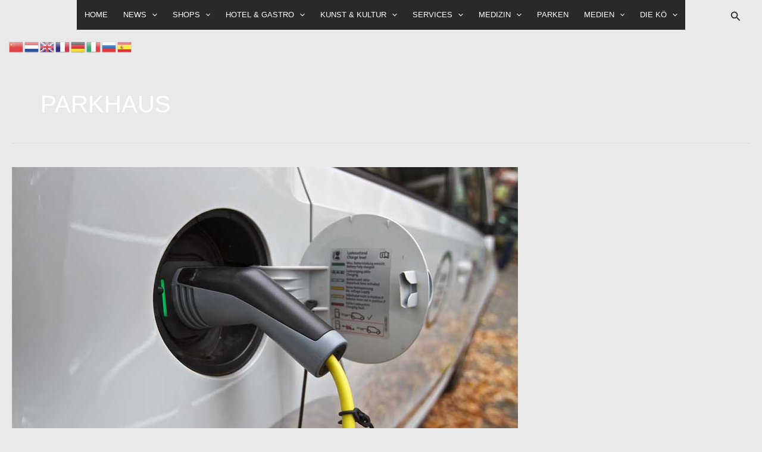

--- FILE ---
content_type: text/css
request_url: https://koenigsallee-duesseldorf.de/wp-content/uploads/uag-plugin/uag-css-11050-1658399645.css?ver=1.25.4
body_size: 1007
content:
.uagb-section__wrap{position:relative}.uagb-section__wrap .uagb-section__inner-wrap{margin-left:auto;margin-right:auto;position:relative;z-index:2}.uagb-section__wrap .uagb-section__overlay{height:100%;width:100%;top:0;left:0;position:absolute}.uagb-section__wrap .uagb-section__video-wrap{height:100%;width:100%;top:0;left:0;position:absolute;overflow:hidden;z-index:0;-webkit-transition:opacity 1s;-o-transition:opacity 1s;transition:opacity 1s}.uagb-section__wrap .uagb-section__video-wrap video{max-width:100%;width:100%;height:100%;margin:0;line-height:1;border:none;display:inline-block;vertical-align:baseline;-o-object-fit:cover;object-fit:cover;background-size:cover}@media (min-width: 768px) and (max-width: 1024px){.wp-block-uagb-section.uagb-section__wrap.uagb-section__background-image{background-attachment:scroll}}
.uagb-block-b9880604.uagb-section__wrap{padding-top: 20px;padding-bottom: 20px;padding-left: 20px;padding-right: 20px;margin-right: auto;margin-left: auto;max-width: 900px;}.uagb-block-b9880604 > .uagb-section__video-wrap{opacity: 0.5;}.uagb-block-b9880604 > .uagb-section__inner-wrap{max-width: 100%;}.uagb-block-b9880604.wp-block-uagb-section{box-shadow: 0 0    ;}